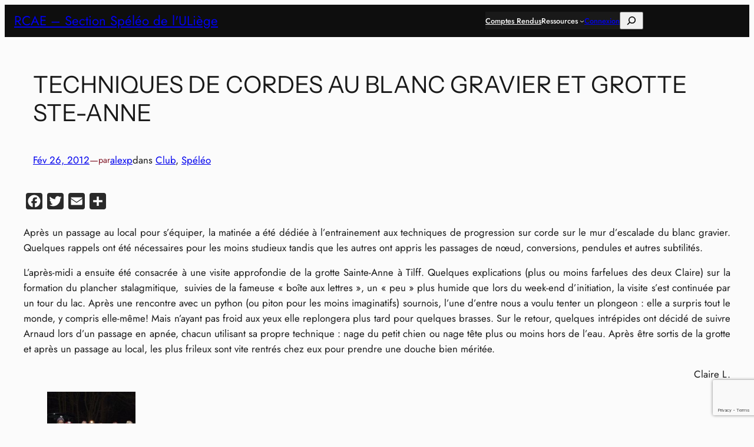

--- FILE ---
content_type: text/html; charset=utf-8
request_url: https://www.google.com/recaptcha/api2/anchor?ar=1&k=6LfUeasZAAAAAG6tfvYmEZVn99Ci7wWwbHiD2HZX&co=aHR0cHM6Ly9yY2FlLXNwZWxlby5iZTo0NDM.&hl=en&v=9TiwnJFHeuIw_s0wSd3fiKfN&size=invisible&anchor-ms=20000&execute-ms=30000&cb=jo8fewti4ybf
body_size: 48305
content:
<!DOCTYPE HTML><html dir="ltr" lang="en"><head><meta http-equiv="Content-Type" content="text/html; charset=UTF-8">
<meta http-equiv="X-UA-Compatible" content="IE=edge">
<title>reCAPTCHA</title>
<style type="text/css">
/* cyrillic-ext */
@font-face {
  font-family: 'Roboto';
  font-style: normal;
  font-weight: 400;
  font-stretch: 100%;
  src: url(//fonts.gstatic.com/s/roboto/v48/KFO7CnqEu92Fr1ME7kSn66aGLdTylUAMa3GUBHMdazTgWw.woff2) format('woff2');
  unicode-range: U+0460-052F, U+1C80-1C8A, U+20B4, U+2DE0-2DFF, U+A640-A69F, U+FE2E-FE2F;
}
/* cyrillic */
@font-face {
  font-family: 'Roboto';
  font-style: normal;
  font-weight: 400;
  font-stretch: 100%;
  src: url(//fonts.gstatic.com/s/roboto/v48/KFO7CnqEu92Fr1ME7kSn66aGLdTylUAMa3iUBHMdazTgWw.woff2) format('woff2');
  unicode-range: U+0301, U+0400-045F, U+0490-0491, U+04B0-04B1, U+2116;
}
/* greek-ext */
@font-face {
  font-family: 'Roboto';
  font-style: normal;
  font-weight: 400;
  font-stretch: 100%;
  src: url(//fonts.gstatic.com/s/roboto/v48/KFO7CnqEu92Fr1ME7kSn66aGLdTylUAMa3CUBHMdazTgWw.woff2) format('woff2');
  unicode-range: U+1F00-1FFF;
}
/* greek */
@font-face {
  font-family: 'Roboto';
  font-style: normal;
  font-weight: 400;
  font-stretch: 100%;
  src: url(//fonts.gstatic.com/s/roboto/v48/KFO7CnqEu92Fr1ME7kSn66aGLdTylUAMa3-UBHMdazTgWw.woff2) format('woff2');
  unicode-range: U+0370-0377, U+037A-037F, U+0384-038A, U+038C, U+038E-03A1, U+03A3-03FF;
}
/* math */
@font-face {
  font-family: 'Roboto';
  font-style: normal;
  font-weight: 400;
  font-stretch: 100%;
  src: url(//fonts.gstatic.com/s/roboto/v48/KFO7CnqEu92Fr1ME7kSn66aGLdTylUAMawCUBHMdazTgWw.woff2) format('woff2');
  unicode-range: U+0302-0303, U+0305, U+0307-0308, U+0310, U+0312, U+0315, U+031A, U+0326-0327, U+032C, U+032F-0330, U+0332-0333, U+0338, U+033A, U+0346, U+034D, U+0391-03A1, U+03A3-03A9, U+03B1-03C9, U+03D1, U+03D5-03D6, U+03F0-03F1, U+03F4-03F5, U+2016-2017, U+2034-2038, U+203C, U+2040, U+2043, U+2047, U+2050, U+2057, U+205F, U+2070-2071, U+2074-208E, U+2090-209C, U+20D0-20DC, U+20E1, U+20E5-20EF, U+2100-2112, U+2114-2115, U+2117-2121, U+2123-214F, U+2190, U+2192, U+2194-21AE, U+21B0-21E5, U+21F1-21F2, U+21F4-2211, U+2213-2214, U+2216-22FF, U+2308-230B, U+2310, U+2319, U+231C-2321, U+2336-237A, U+237C, U+2395, U+239B-23B7, U+23D0, U+23DC-23E1, U+2474-2475, U+25AF, U+25B3, U+25B7, U+25BD, U+25C1, U+25CA, U+25CC, U+25FB, U+266D-266F, U+27C0-27FF, U+2900-2AFF, U+2B0E-2B11, U+2B30-2B4C, U+2BFE, U+3030, U+FF5B, U+FF5D, U+1D400-1D7FF, U+1EE00-1EEFF;
}
/* symbols */
@font-face {
  font-family: 'Roboto';
  font-style: normal;
  font-weight: 400;
  font-stretch: 100%;
  src: url(//fonts.gstatic.com/s/roboto/v48/KFO7CnqEu92Fr1ME7kSn66aGLdTylUAMaxKUBHMdazTgWw.woff2) format('woff2');
  unicode-range: U+0001-000C, U+000E-001F, U+007F-009F, U+20DD-20E0, U+20E2-20E4, U+2150-218F, U+2190, U+2192, U+2194-2199, U+21AF, U+21E6-21F0, U+21F3, U+2218-2219, U+2299, U+22C4-22C6, U+2300-243F, U+2440-244A, U+2460-24FF, U+25A0-27BF, U+2800-28FF, U+2921-2922, U+2981, U+29BF, U+29EB, U+2B00-2BFF, U+4DC0-4DFF, U+FFF9-FFFB, U+10140-1018E, U+10190-1019C, U+101A0, U+101D0-101FD, U+102E0-102FB, U+10E60-10E7E, U+1D2C0-1D2D3, U+1D2E0-1D37F, U+1F000-1F0FF, U+1F100-1F1AD, U+1F1E6-1F1FF, U+1F30D-1F30F, U+1F315, U+1F31C, U+1F31E, U+1F320-1F32C, U+1F336, U+1F378, U+1F37D, U+1F382, U+1F393-1F39F, U+1F3A7-1F3A8, U+1F3AC-1F3AF, U+1F3C2, U+1F3C4-1F3C6, U+1F3CA-1F3CE, U+1F3D4-1F3E0, U+1F3ED, U+1F3F1-1F3F3, U+1F3F5-1F3F7, U+1F408, U+1F415, U+1F41F, U+1F426, U+1F43F, U+1F441-1F442, U+1F444, U+1F446-1F449, U+1F44C-1F44E, U+1F453, U+1F46A, U+1F47D, U+1F4A3, U+1F4B0, U+1F4B3, U+1F4B9, U+1F4BB, U+1F4BF, U+1F4C8-1F4CB, U+1F4D6, U+1F4DA, U+1F4DF, U+1F4E3-1F4E6, U+1F4EA-1F4ED, U+1F4F7, U+1F4F9-1F4FB, U+1F4FD-1F4FE, U+1F503, U+1F507-1F50B, U+1F50D, U+1F512-1F513, U+1F53E-1F54A, U+1F54F-1F5FA, U+1F610, U+1F650-1F67F, U+1F687, U+1F68D, U+1F691, U+1F694, U+1F698, U+1F6AD, U+1F6B2, U+1F6B9-1F6BA, U+1F6BC, U+1F6C6-1F6CF, U+1F6D3-1F6D7, U+1F6E0-1F6EA, U+1F6F0-1F6F3, U+1F6F7-1F6FC, U+1F700-1F7FF, U+1F800-1F80B, U+1F810-1F847, U+1F850-1F859, U+1F860-1F887, U+1F890-1F8AD, U+1F8B0-1F8BB, U+1F8C0-1F8C1, U+1F900-1F90B, U+1F93B, U+1F946, U+1F984, U+1F996, U+1F9E9, U+1FA00-1FA6F, U+1FA70-1FA7C, U+1FA80-1FA89, U+1FA8F-1FAC6, U+1FACE-1FADC, U+1FADF-1FAE9, U+1FAF0-1FAF8, U+1FB00-1FBFF;
}
/* vietnamese */
@font-face {
  font-family: 'Roboto';
  font-style: normal;
  font-weight: 400;
  font-stretch: 100%;
  src: url(//fonts.gstatic.com/s/roboto/v48/KFO7CnqEu92Fr1ME7kSn66aGLdTylUAMa3OUBHMdazTgWw.woff2) format('woff2');
  unicode-range: U+0102-0103, U+0110-0111, U+0128-0129, U+0168-0169, U+01A0-01A1, U+01AF-01B0, U+0300-0301, U+0303-0304, U+0308-0309, U+0323, U+0329, U+1EA0-1EF9, U+20AB;
}
/* latin-ext */
@font-face {
  font-family: 'Roboto';
  font-style: normal;
  font-weight: 400;
  font-stretch: 100%;
  src: url(//fonts.gstatic.com/s/roboto/v48/KFO7CnqEu92Fr1ME7kSn66aGLdTylUAMa3KUBHMdazTgWw.woff2) format('woff2');
  unicode-range: U+0100-02BA, U+02BD-02C5, U+02C7-02CC, U+02CE-02D7, U+02DD-02FF, U+0304, U+0308, U+0329, U+1D00-1DBF, U+1E00-1E9F, U+1EF2-1EFF, U+2020, U+20A0-20AB, U+20AD-20C0, U+2113, U+2C60-2C7F, U+A720-A7FF;
}
/* latin */
@font-face {
  font-family: 'Roboto';
  font-style: normal;
  font-weight: 400;
  font-stretch: 100%;
  src: url(//fonts.gstatic.com/s/roboto/v48/KFO7CnqEu92Fr1ME7kSn66aGLdTylUAMa3yUBHMdazQ.woff2) format('woff2');
  unicode-range: U+0000-00FF, U+0131, U+0152-0153, U+02BB-02BC, U+02C6, U+02DA, U+02DC, U+0304, U+0308, U+0329, U+2000-206F, U+20AC, U+2122, U+2191, U+2193, U+2212, U+2215, U+FEFF, U+FFFD;
}
/* cyrillic-ext */
@font-face {
  font-family: 'Roboto';
  font-style: normal;
  font-weight: 500;
  font-stretch: 100%;
  src: url(//fonts.gstatic.com/s/roboto/v48/KFO7CnqEu92Fr1ME7kSn66aGLdTylUAMa3GUBHMdazTgWw.woff2) format('woff2');
  unicode-range: U+0460-052F, U+1C80-1C8A, U+20B4, U+2DE0-2DFF, U+A640-A69F, U+FE2E-FE2F;
}
/* cyrillic */
@font-face {
  font-family: 'Roboto';
  font-style: normal;
  font-weight: 500;
  font-stretch: 100%;
  src: url(//fonts.gstatic.com/s/roboto/v48/KFO7CnqEu92Fr1ME7kSn66aGLdTylUAMa3iUBHMdazTgWw.woff2) format('woff2');
  unicode-range: U+0301, U+0400-045F, U+0490-0491, U+04B0-04B1, U+2116;
}
/* greek-ext */
@font-face {
  font-family: 'Roboto';
  font-style: normal;
  font-weight: 500;
  font-stretch: 100%;
  src: url(//fonts.gstatic.com/s/roboto/v48/KFO7CnqEu92Fr1ME7kSn66aGLdTylUAMa3CUBHMdazTgWw.woff2) format('woff2');
  unicode-range: U+1F00-1FFF;
}
/* greek */
@font-face {
  font-family: 'Roboto';
  font-style: normal;
  font-weight: 500;
  font-stretch: 100%;
  src: url(//fonts.gstatic.com/s/roboto/v48/KFO7CnqEu92Fr1ME7kSn66aGLdTylUAMa3-UBHMdazTgWw.woff2) format('woff2');
  unicode-range: U+0370-0377, U+037A-037F, U+0384-038A, U+038C, U+038E-03A1, U+03A3-03FF;
}
/* math */
@font-face {
  font-family: 'Roboto';
  font-style: normal;
  font-weight: 500;
  font-stretch: 100%;
  src: url(//fonts.gstatic.com/s/roboto/v48/KFO7CnqEu92Fr1ME7kSn66aGLdTylUAMawCUBHMdazTgWw.woff2) format('woff2');
  unicode-range: U+0302-0303, U+0305, U+0307-0308, U+0310, U+0312, U+0315, U+031A, U+0326-0327, U+032C, U+032F-0330, U+0332-0333, U+0338, U+033A, U+0346, U+034D, U+0391-03A1, U+03A3-03A9, U+03B1-03C9, U+03D1, U+03D5-03D6, U+03F0-03F1, U+03F4-03F5, U+2016-2017, U+2034-2038, U+203C, U+2040, U+2043, U+2047, U+2050, U+2057, U+205F, U+2070-2071, U+2074-208E, U+2090-209C, U+20D0-20DC, U+20E1, U+20E5-20EF, U+2100-2112, U+2114-2115, U+2117-2121, U+2123-214F, U+2190, U+2192, U+2194-21AE, U+21B0-21E5, U+21F1-21F2, U+21F4-2211, U+2213-2214, U+2216-22FF, U+2308-230B, U+2310, U+2319, U+231C-2321, U+2336-237A, U+237C, U+2395, U+239B-23B7, U+23D0, U+23DC-23E1, U+2474-2475, U+25AF, U+25B3, U+25B7, U+25BD, U+25C1, U+25CA, U+25CC, U+25FB, U+266D-266F, U+27C0-27FF, U+2900-2AFF, U+2B0E-2B11, U+2B30-2B4C, U+2BFE, U+3030, U+FF5B, U+FF5D, U+1D400-1D7FF, U+1EE00-1EEFF;
}
/* symbols */
@font-face {
  font-family: 'Roboto';
  font-style: normal;
  font-weight: 500;
  font-stretch: 100%;
  src: url(//fonts.gstatic.com/s/roboto/v48/KFO7CnqEu92Fr1ME7kSn66aGLdTylUAMaxKUBHMdazTgWw.woff2) format('woff2');
  unicode-range: U+0001-000C, U+000E-001F, U+007F-009F, U+20DD-20E0, U+20E2-20E4, U+2150-218F, U+2190, U+2192, U+2194-2199, U+21AF, U+21E6-21F0, U+21F3, U+2218-2219, U+2299, U+22C4-22C6, U+2300-243F, U+2440-244A, U+2460-24FF, U+25A0-27BF, U+2800-28FF, U+2921-2922, U+2981, U+29BF, U+29EB, U+2B00-2BFF, U+4DC0-4DFF, U+FFF9-FFFB, U+10140-1018E, U+10190-1019C, U+101A0, U+101D0-101FD, U+102E0-102FB, U+10E60-10E7E, U+1D2C0-1D2D3, U+1D2E0-1D37F, U+1F000-1F0FF, U+1F100-1F1AD, U+1F1E6-1F1FF, U+1F30D-1F30F, U+1F315, U+1F31C, U+1F31E, U+1F320-1F32C, U+1F336, U+1F378, U+1F37D, U+1F382, U+1F393-1F39F, U+1F3A7-1F3A8, U+1F3AC-1F3AF, U+1F3C2, U+1F3C4-1F3C6, U+1F3CA-1F3CE, U+1F3D4-1F3E0, U+1F3ED, U+1F3F1-1F3F3, U+1F3F5-1F3F7, U+1F408, U+1F415, U+1F41F, U+1F426, U+1F43F, U+1F441-1F442, U+1F444, U+1F446-1F449, U+1F44C-1F44E, U+1F453, U+1F46A, U+1F47D, U+1F4A3, U+1F4B0, U+1F4B3, U+1F4B9, U+1F4BB, U+1F4BF, U+1F4C8-1F4CB, U+1F4D6, U+1F4DA, U+1F4DF, U+1F4E3-1F4E6, U+1F4EA-1F4ED, U+1F4F7, U+1F4F9-1F4FB, U+1F4FD-1F4FE, U+1F503, U+1F507-1F50B, U+1F50D, U+1F512-1F513, U+1F53E-1F54A, U+1F54F-1F5FA, U+1F610, U+1F650-1F67F, U+1F687, U+1F68D, U+1F691, U+1F694, U+1F698, U+1F6AD, U+1F6B2, U+1F6B9-1F6BA, U+1F6BC, U+1F6C6-1F6CF, U+1F6D3-1F6D7, U+1F6E0-1F6EA, U+1F6F0-1F6F3, U+1F6F7-1F6FC, U+1F700-1F7FF, U+1F800-1F80B, U+1F810-1F847, U+1F850-1F859, U+1F860-1F887, U+1F890-1F8AD, U+1F8B0-1F8BB, U+1F8C0-1F8C1, U+1F900-1F90B, U+1F93B, U+1F946, U+1F984, U+1F996, U+1F9E9, U+1FA00-1FA6F, U+1FA70-1FA7C, U+1FA80-1FA89, U+1FA8F-1FAC6, U+1FACE-1FADC, U+1FADF-1FAE9, U+1FAF0-1FAF8, U+1FB00-1FBFF;
}
/* vietnamese */
@font-face {
  font-family: 'Roboto';
  font-style: normal;
  font-weight: 500;
  font-stretch: 100%;
  src: url(//fonts.gstatic.com/s/roboto/v48/KFO7CnqEu92Fr1ME7kSn66aGLdTylUAMa3OUBHMdazTgWw.woff2) format('woff2');
  unicode-range: U+0102-0103, U+0110-0111, U+0128-0129, U+0168-0169, U+01A0-01A1, U+01AF-01B0, U+0300-0301, U+0303-0304, U+0308-0309, U+0323, U+0329, U+1EA0-1EF9, U+20AB;
}
/* latin-ext */
@font-face {
  font-family: 'Roboto';
  font-style: normal;
  font-weight: 500;
  font-stretch: 100%;
  src: url(//fonts.gstatic.com/s/roboto/v48/KFO7CnqEu92Fr1ME7kSn66aGLdTylUAMa3KUBHMdazTgWw.woff2) format('woff2');
  unicode-range: U+0100-02BA, U+02BD-02C5, U+02C7-02CC, U+02CE-02D7, U+02DD-02FF, U+0304, U+0308, U+0329, U+1D00-1DBF, U+1E00-1E9F, U+1EF2-1EFF, U+2020, U+20A0-20AB, U+20AD-20C0, U+2113, U+2C60-2C7F, U+A720-A7FF;
}
/* latin */
@font-face {
  font-family: 'Roboto';
  font-style: normal;
  font-weight: 500;
  font-stretch: 100%;
  src: url(//fonts.gstatic.com/s/roboto/v48/KFO7CnqEu92Fr1ME7kSn66aGLdTylUAMa3yUBHMdazQ.woff2) format('woff2');
  unicode-range: U+0000-00FF, U+0131, U+0152-0153, U+02BB-02BC, U+02C6, U+02DA, U+02DC, U+0304, U+0308, U+0329, U+2000-206F, U+20AC, U+2122, U+2191, U+2193, U+2212, U+2215, U+FEFF, U+FFFD;
}
/* cyrillic-ext */
@font-face {
  font-family: 'Roboto';
  font-style: normal;
  font-weight: 900;
  font-stretch: 100%;
  src: url(//fonts.gstatic.com/s/roboto/v48/KFO7CnqEu92Fr1ME7kSn66aGLdTylUAMa3GUBHMdazTgWw.woff2) format('woff2');
  unicode-range: U+0460-052F, U+1C80-1C8A, U+20B4, U+2DE0-2DFF, U+A640-A69F, U+FE2E-FE2F;
}
/* cyrillic */
@font-face {
  font-family: 'Roboto';
  font-style: normal;
  font-weight: 900;
  font-stretch: 100%;
  src: url(//fonts.gstatic.com/s/roboto/v48/KFO7CnqEu92Fr1ME7kSn66aGLdTylUAMa3iUBHMdazTgWw.woff2) format('woff2');
  unicode-range: U+0301, U+0400-045F, U+0490-0491, U+04B0-04B1, U+2116;
}
/* greek-ext */
@font-face {
  font-family: 'Roboto';
  font-style: normal;
  font-weight: 900;
  font-stretch: 100%;
  src: url(//fonts.gstatic.com/s/roboto/v48/KFO7CnqEu92Fr1ME7kSn66aGLdTylUAMa3CUBHMdazTgWw.woff2) format('woff2');
  unicode-range: U+1F00-1FFF;
}
/* greek */
@font-face {
  font-family: 'Roboto';
  font-style: normal;
  font-weight: 900;
  font-stretch: 100%;
  src: url(//fonts.gstatic.com/s/roboto/v48/KFO7CnqEu92Fr1ME7kSn66aGLdTylUAMa3-UBHMdazTgWw.woff2) format('woff2');
  unicode-range: U+0370-0377, U+037A-037F, U+0384-038A, U+038C, U+038E-03A1, U+03A3-03FF;
}
/* math */
@font-face {
  font-family: 'Roboto';
  font-style: normal;
  font-weight: 900;
  font-stretch: 100%;
  src: url(//fonts.gstatic.com/s/roboto/v48/KFO7CnqEu92Fr1ME7kSn66aGLdTylUAMawCUBHMdazTgWw.woff2) format('woff2');
  unicode-range: U+0302-0303, U+0305, U+0307-0308, U+0310, U+0312, U+0315, U+031A, U+0326-0327, U+032C, U+032F-0330, U+0332-0333, U+0338, U+033A, U+0346, U+034D, U+0391-03A1, U+03A3-03A9, U+03B1-03C9, U+03D1, U+03D5-03D6, U+03F0-03F1, U+03F4-03F5, U+2016-2017, U+2034-2038, U+203C, U+2040, U+2043, U+2047, U+2050, U+2057, U+205F, U+2070-2071, U+2074-208E, U+2090-209C, U+20D0-20DC, U+20E1, U+20E5-20EF, U+2100-2112, U+2114-2115, U+2117-2121, U+2123-214F, U+2190, U+2192, U+2194-21AE, U+21B0-21E5, U+21F1-21F2, U+21F4-2211, U+2213-2214, U+2216-22FF, U+2308-230B, U+2310, U+2319, U+231C-2321, U+2336-237A, U+237C, U+2395, U+239B-23B7, U+23D0, U+23DC-23E1, U+2474-2475, U+25AF, U+25B3, U+25B7, U+25BD, U+25C1, U+25CA, U+25CC, U+25FB, U+266D-266F, U+27C0-27FF, U+2900-2AFF, U+2B0E-2B11, U+2B30-2B4C, U+2BFE, U+3030, U+FF5B, U+FF5D, U+1D400-1D7FF, U+1EE00-1EEFF;
}
/* symbols */
@font-face {
  font-family: 'Roboto';
  font-style: normal;
  font-weight: 900;
  font-stretch: 100%;
  src: url(//fonts.gstatic.com/s/roboto/v48/KFO7CnqEu92Fr1ME7kSn66aGLdTylUAMaxKUBHMdazTgWw.woff2) format('woff2');
  unicode-range: U+0001-000C, U+000E-001F, U+007F-009F, U+20DD-20E0, U+20E2-20E4, U+2150-218F, U+2190, U+2192, U+2194-2199, U+21AF, U+21E6-21F0, U+21F3, U+2218-2219, U+2299, U+22C4-22C6, U+2300-243F, U+2440-244A, U+2460-24FF, U+25A0-27BF, U+2800-28FF, U+2921-2922, U+2981, U+29BF, U+29EB, U+2B00-2BFF, U+4DC0-4DFF, U+FFF9-FFFB, U+10140-1018E, U+10190-1019C, U+101A0, U+101D0-101FD, U+102E0-102FB, U+10E60-10E7E, U+1D2C0-1D2D3, U+1D2E0-1D37F, U+1F000-1F0FF, U+1F100-1F1AD, U+1F1E6-1F1FF, U+1F30D-1F30F, U+1F315, U+1F31C, U+1F31E, U+1F320-1F32C, U+1F336, U+1F378, U+1F37D, U+1F382, U+1F393-1F39F, U+1F3A7-1F3A8, U+1F3AC-1F3AF, U+1F3C2, U+1F3C4-1F3C6, U+1F3CA-1F3CE, U+1F3D4-1F3E0, U+1F3ED, U+1F3F1-1F3F3, U+1F3F5-1F3F7, U+1F408, U+1F415, U+1F41F, U+1F426, U+1F43F, U+1F441-1F442, U+1F444, U+1F446-1F449, U+1F44C-1F44E, U+1F453, U+1F46A, U+1F47D, U+1F4A3, U+1F4B0, U+1F4B3, U+1F4B9, U+1F4BB, U+1F4BF, U+1F4C8-1F4CB, U+1F4D6, U+1F4DA, U+1F4DF, U+1F4E3-1F4E6, U+1F4EA-1F4ED, U+1F4F7, U+1F4F9-1F4FB, U+1F4FD-1F4FE, U+1F503, U+1F507-1F50B, U+1F50D, U+1F512-1F513, U+1F53E-1F54A, U+1F54F-1F5FA, U+1F610, U+1F650-1F67F, U+1F687, U+1F68D, U+1F691, U+1F694, U+1F698, U+1F6AD, U+1F6B2, U+1F6B9-1F6BA, U+1F6BC, U+1F6C6-1F6CF, U+1F6D3-1F6D7, U+1F6E0-1F6EA, U+1F6F0-1F6F3, U+1F6F7-1F6FC, U+1F700-1F7FF, U+1F800-1F80B, U+1F810-1F847, U+1F850-1F859, U+1F860-1F887, U+1F890-1F8AD, U+1F8B0-1F8BB, U+1F8C0-1F8C1, U+1F900-1F90B, U+1F93B, U+1F946, U+1F984, U+1F996, U+1F9E9, U+1FA00-1FA6F, U+1FA70-1FA7C, U+1FA80-1FA89, U+1FA8F-1FAC6, U+1FACE-1FADC, U+1FADF-1FAE9, U+1FAF0-1FAF8, U+1FB00-1FBFF;
}
/* vietnamese */
@font-face {
  font-family: 'Roboto';
  font-style: normal;
  font-weight: 900;
  font-stretch: 100%;
  src: url(//fonts.gstatic.com/s/roboto/v48/KFO7CnqEu92Fr1ME7kSn66aGLdTylUAMa3OUBHMdazTgWw.woff2) format('woff2');
  unicode-range: U+0102-0103, U+0110-0111, U+0128-0129, U+0168-0169, U+01A0-01A1, U+01AF-01B0, U+0300-0301, U+0303-0304, U+0308-0309, U+0323, U+0329, U+1EA0-1EF9, U+20AB;
}
/* latin-ext */
@font-face {
  font-family: 'Roboto';
  font-style: normal;
  font-weight: 900;
  font-stretch: 100%;
  src: url(//fonts.gstatic.com/s/roboto/v48/KFO7CnqEu92Fr1ME7kSn66aGLdTylUAMa3KUBHMdazTgWw.woff2) format('woff2');
  unicode-range: U+0100-02BA, U+02BD-02C5, U+02C7-02CC, U+02CE-02D7, U+02DD-02FF, U+0304, U+0308, U+0329, U+1D00-1DBF, U+1E00-1E9F, U+1EF2-1EFF, U+2020, U+20A0-20AB, U+20AD-20C0, U+2113, U+2C60-2C7F, U+A720-A7FF;
}
/* latin */
@font-face {
  font-family: 'Roboto';
  font-style: normal;
  font-weight: 900;
  font-stretch: 100%;
  src: url(//fonts.gstatic.com/s/roboto/v48/KFO7CnqEu92Fr1ME7kSn66aGLdTylUAMa3yUBHMdazQ.woff2) format('woff2');
  unicode-range: U+0000-00FF, U+0131, U+0152-0153, U+02BB-02BC, U+02C6, U+02DA, U+02DC, U+0304, U+0308, U+0329, U+2000-206F, U+20AC, U+2122, U+2191, U+2193, U+2212, U+2215, U+FEFF, U+FFFD;
}

</style>
<link rel="stylesheet" type="text/css" href="https://www.gstatic.com/recaptcha/releases/9TiwnJFHeuIw_s0wSd3fiKfN/styles__ltr.css">
<script nonce="KJX2Qkg_VVLil4x909-y_g" type="text/javascript">window['__recaptcha_api'] = 'https://www.google.com/recaptcha/api2/';</script>
<script type="text/javascript" src="https://www.gstatic.com/recaptcha/releases/9TiwnJFHeuIw_s0wSd3fiKfN/recaptcha__en.js" nonce="KJX2Qkg_VVLil4x909-y_g">
      
    </script></head>
<body><div id="rc-anchor-alert" class="rc-anchor-alert"></div>
<input type="hidden" id="recaptcha-token" value="[base64]">
<script type="text/javascript" nonce="KJX2Qkg_VVLil4x909-y_g">
      recaptcha.anchor.Main.init("[\x22ainput\x22,[\x22bgdata\x22,\x22\x22,\[base64]/[base64]/[base64]/[base64]/cjw8ejpyPj4+eil9Y2F0Y2gobCl7dGhyb3cgbDt9fSxIPWZ1bmN0aW9uKHcsdCx6KXtpZih3PT0xOTR8fHc9PTIwOCl0LnZbd10/dC52W3ddLmNvbmNhdCh6KTp0LnZbd109b2Yoeix0KTtlbHNle2lmKHQuYkImJnchPTMxNylyZXR1cm47dz09NjZ8fHc9PTEyMnx8dz09NDcwfHx3PT00NHx8dz09NDE2fHx3PT0zOTd8fHc9PTQyMXx8dz09Njh8fHc9PTcwfHx3PT0xODQ/[base64]/[base64]/[base64]/bmV3IGRbVl0oSlswXSk6cD09Mj9uZXcgZFtWXShKWzBdLEpbMV0pOnA9PTM/bmV3IGRbVl0oSlswXSxKWzFdLEpbMl0pOnA9PTQ/[base64]/[base64]/[base64]/[base64]\x22,\[base64]\\u003d\\u003d\x22,\x22wpBNCT4eBMOWwoBgPxXCjxbDk1EZw6hQQzzCqsOtPEDDqcKrYlTCicK6wpNkKWZPZywfHRXCocOQw77CtmLCssOJRsO/wqIkwpciacOPwo5JwrrChsKIPcK/w4pDwr5cf8KpBcOAw6wkHsKgO8OzwqZFwq0nby9+VnEMacKAwrHDhTDCpXAUEWvDgMKRworDhsOhwrDDg8KCJBk5w4EOPcOABkzDkcKBw49xw6nCp8OpNcOfwpHCpEIlwqXCp8OMw515KChrwpTDr8KxaRhtTUDDjMOCwrDDnQhxC8Kbwq/DqcOEwqbCtcKKPjzDq2jDgcO3DMO8w6tYb0UVbwXDq39Fwq/Dm0pEbMOjwprCh8OOXi8lwrIowo3DgTrDqGIXwo8Zf8O8MB9dw6TDilDCnjdcc2vCtwxhYsK8LMOXwqLDm1McwoVOWcOrw4zDt8KjC8KQw5rDhsKpw7tvw6EtcsKAwr/DtsKIIxlpXMOVcMOIMcOtwqZ4Y3dBwpkfw5cofi0oLyTDvH95AcKPem8JRmk/[base64]/DiMOkFcOuPcOywrhqX39NRsKGw5zChcKeUMOzIlJkJsOgw59Zw7zDjEhewo7Dk8OEwqQgwopUw4fCvgrDklzDt3rCl8KhRcKxVApAwoTDt2bDvCkASkvCiTLCtcOswqrDvcODT1tywpzDicKIRVPCmsOfw41Lw59oa8K5IcOjJcK2woVqa8Okw7xFw4/DnEt3JixkMMOLw5tKFsOuWzYoJUArbsK/ccOzwowMw6MowqtFZ8OyDsKeJ8OicmvCuCN7w4hYw5vCvsKQVxpzXMK/[base64]/[base64]/[base64]/[base64]/[base64]/GcOQw7XCtUvDsVLCpsKVIUUwZwjDoG1QbsKmJB5VN8KFPMKEUWEoNSACVMKbw7gfw4B1w63DiMKzOsKYwrQdw4bCv1B7w71GSsK9wqBlfmE1wpktSMO7w50DPcKSw6bDqsOKw6cxwqYYwotcfT4COsOxwpU+A8KswrTDjcKkwq9zDsKvPxUjwpAleMKRw4/DgBYswp/DsGotwrs4wr3Cq8Oiwr7CrMO1wqHDu1dswqPClzwvMn7CmcKrwoUIEUJEPGXCkyfCmG9mwoRQwrrDl2EJwprCsHfDmnPCk8KyTi3Dl0XDuzURdTnCrMKDDmYSw6TCuHbDpw/DnX1Nw4TCksO4wqfDg3ZTw6w0ZcOkAsOBw7zCvsOMf8KlS8OJwqrCrsKdccOjPcOoJsOow4HCqMK9w4Qqwq/CqTwhw4ZZwqY8w4IDworCkSzDq0LDl8Oawr/Dg0M3wqvCu8OlGTM8w5bCokTDkS/DnmvDqE54wo0Nw60iw7IhGRVpHCJ/IMOvJ8O4woYRw6bCslx0dxsKw7HCj8OWCsO3WRIEwofDlcK7w6HDncOVwqcRw6XDtcOPP8K+w4DCgsOgcQMOw57Ci2DCsj3CvmnCnT/CrHnCpUwYeEEswp5BwpLDhGRfwo/[base64]/Cn3PDtT/[base64]/[base64]/XMKzNx/CvcOlwoDCnUs7wqzDpMOxDMOdAMKsWkE4woXDvcKQGcKKw48Hw7k4wqPDnx7CpmkBTV92fcO3w7lWF8Olw6jDjsKqwq07VwtBwr/DtSfChMKlTH1DB2vCnArDkVAdJQ9tw63DgzZuUMK9HcK3HTzCl8OOw5rDigrDjcOpDUrDgsO4wqBlw5IXYjhaew3DtMOpO8KBa3txP8Olw6lnw43DoyDDo3E5w5TCnsOqBcKNMyjDkzNUw7JHwr7DpMKpSWLCiVd/AMKAw7bCqcOrGMKswrTCrUvCsk8Nc8KhMCd3AcKAeMOrwrstw6oHwoDCt8KMw7rCvVY8w53Ckkg8QcOowrszAsKZIFwLb8OJw6bDpcOBw7/CnFDCusKewonCpF7DiHXDgBnDisOwCFDDpXbCvxzDvgFPwqxxwoFEwpXDuhA9wq7CnEFxw7bCpjHCq3bDhzjDgMKqwp8uw67DtsOUDTDCjynDlwlIUSXDrsOYw6vCpcOAQ8Oew5UHwrTCnA0fw5/Cp1lrYsKRw4/CmcKlH8Kpw40bwqrDq8OJHMK1wrLDuzHCt8KVGV1DFyVdw47CtznCl8Kzw7pUw6zCl8KHwpvCncK1w60FOS4iwrANwrJ/ICIEZ8KOJUvCgzt8eMO4wqw7w4RUwo/CuSnCvMKWCEPDg8Knw6B6w6kEXMOrwoHClSVxF8KwwrdGKFfCrxV6w6/DvjrDpsKpLMKlJ8KGEcOvw6gcwr/DpsO1NsObw5LCgsKSR2UvwoMnwrzDpMO+S8Oqw7tRwprDgcKrwrQjX3/CiMKhUcOJPMOGRGNlw7tVaVE1wqjDvcKDwqE6dcO5CMOFIcKGwr3DtyjDiT19w77Du8Oyw4zDlBPCgXQbw7IpQjvClC1zXcOyw5hOw4bDpMKReVQCLcOiMMOBwr7DtcKVw4/[base64]/Du8Opw4V+w7TCpMK7wo3Dkw/CuhLCk0XDkMKPw7DDsTzCk8OQwonDocK8HGggw5d5w7h6T8OQXwzDl8K4dSXDscK2FG/[base64]/w55ZNlNiOsO/P3QXHGbCgcOpL8KOwpbCjMOdw5LDtScJHcKzwrHDoTlvO8O3w71SGFPCjQxcXRgWw5XCj8OdwrHDs3bCrzNNKsK3TnIlw5/[base64]/Dr8KAw5h4w5XDisKuw6LDoHbCosOuwrNnD8K8RALCjsOGw57DkTpZGMKNw7xHwp/[base64]/DpwXClCt5E8K/bsK9fyPCp2DDvcOiw6DCisOMw4smGH3ClTR7wpk6dzUIQ8KmV0Q+CHHDjzhBZxJeUi5LYGQ8ACzDsy0rWsKcw6FLw7PCgMOxFMO3w7Eew6QicnnCkcOXwppCA1DDpDBnwrjCtcKPFsO2woheIsKywrzDvsOCw77DlT7CvcKKw6R/bVXDrMKVcMK8K8K9eAdnYBNqIQLCpsKDw4XCmRXDtsKDwpx0f8ONwrdEM8KbcsOcdMOXO0jDvxrDqsKzGE/[base64]/CvHrDpGHDvsOwAzLDvAoZw7DDrj/CssOXGHZAw5fCuMK6w5Mpw7UpL3RqeSlaBsKqw4pHw5kYw4jDvQcuw4xfw69pwqo4wqHCrMK1KcOvGlpGK8K0w4NhbcOcw7fDm8OfwodyGsKdw65+CwEFXcOvQn/[base64]/axNzwqp2Xl7CrMK9FCwCO3Q6w5fCnRdofcKnw6UXwofCpcOzEANQw4/DljJew7s8A1vCm05cL8OBw4xyw6vCs8OJTMOrNzjDqlluwp/[base64]/[base64]/G3/CqQ7CoMKzFB5/RMKVLhXCmHDCvGd4STA3w7LCocKewpfCn03Dh8OlwpUKBsKfw6fDkGjCtMKSY8Klw58dPMK/[base64]/EcK9w694YWw9w4Bzw7bDoWlaQ8OSwrR5w4ZzMsOXUMKJwpXDmsKbZn/DpTnCn17ChcK8LMK1wocgECLDsDvCqsOVwpTCisKPw6bCrXTClcKRwojDlcOSwoDCjcOKJ8KMVnItGRfCi8OnwpjDqAxtBxpmAcKfOwoxw6zDuzzCgMKBwrbCssOKwqHDpiPDrik2w5fCtx3DsWkrw6bCgsKnJcOKwoDDvcO4w5AIwrZ8w47CjVwgw4lvw5ZRZMKswr/DqsOhFsKvwp7CkUnCuMKgwpTCtcKydHDDssO1w4QZw5Brw7IlwoUSw4/Ds1vCu8OZw5jDncKNw6fDkcKHw4l6wqnDrA3CinA+wrXDiDbDhsOmOxpdejjDp3vChn4IIVkHw4DDnMKnwr/[base64]/CsMO4w5QjXcKrIsONGsKmwo/DmSBZQBFcw6HDpihzwoTCjMOzwptSdsO+wohYw7XCqcOrwpATw7xqPRpCdcKBw6Ubw7w6e1fDkcK0OTIWw448A2DCrsOBw7RrccKSwrPDjUsUwpJvwrbCj0zDsmp4w4LDhS0oK25UKXlGZMKLwp4swoM6U8Oywrd2wo9dTBDCncKgw7l+w594PsO6w6TDnTYPwp/CpV/DhA4MZ1Nxw4g2asKbBcKAw7cLw5sCCcKRwq/[base64]/DgsKkw68jREBbwrXDqTHCvllMRSEBf8OfwrBKKzNOHcKEw4fDr8OaEcKEw4Z6EmcdEsOUw5EHRcKPw4jDiMKPWsOJJnN1wobDtCjDkMOlADfCtMO6V3MKw7/[base64]/w7TDlcO7w6l3wpvCmlxIwoBvC8OJwpnCkMKdfQ/CpsO2wp0/[base64]/DrxfDhVg5woPCtX3DgEfCrm8/w6EFDkxYwq/DpDTClcOew53CngTDlsOVSsOOEMKnw4cCWTwHw4lBw6k0DxXCp2zCp0/CjWzCjh7DvcKuOsO2woh1wpTCgR3DrsKawp1bwrfDjMOqFHJ0BsOrG8Kgwr9bwqUww5knL3bDjR3DkMO9XhnCgsO1YlZrw7FGQMKMw4Rxw7hefGw2w4jDih7DpR3DpsOaG8O9GGfDhhQ8VMKcw4HDmMOGwoTCvR8yCTvDoV/CssOnw6DDjj7DszLCjsKfGA7DoHDDiEHDmSXDl3bDrMKfwrsXaMKnIkXCsW58KhbCrcK5w6VZwp0WZcOywq94wqHCvcOZw4oKwrfDjsKhw4/CtnzCgDgtwrnCliLCsxs5clttL28FwpR5csO6wqVXwrxpwpzDnBrDqG5TXCl4w7HCrcObPh0gwq/Dk8KWw6jDucOvGjTCiMK9SWzCoSjDvgLDtcOmw77CjSx1wrZnUxFNPMK5Ok3Do2A+Z0bDqcK+wqjCicKbUznCg8OZw6snBcKAw6HDncOOw7TCrMK7WsOnwpNyw48/wqLCssKKwqfDpcKbwofDjMKUwojCuUs9PBzCscKLQMKPARRxwq5XwpfCosK7w77DlizCsMKVwq7DmSVodkVQKQ/CnW/[base64]/CqgHCuAxUw70bDsKvwr/[base64]/[base64]/DtCzCgsOrVk9TwopKwod1WcKNcCzCqsKIw7bCuQXChkFnw7fDgRrDjQbCukZ/wp/CqcK7w7oew7hWV8OTMjnCrcK+BcKywpXDkxUAwprCvsKeCgQsccOHAUsMZsO4Y1LDucKdwoHDs2tGAxQfw6TCscO/w5BzwrvDoAnCnyhXw5rCmCV2w6cgYDMFbmXCvcOsw4rDtMKSwqEpOnbDtABMw4syLMKHQ8OmwrDDjxZWajLDjz3DvE0ywrpuwrjDiA1AXl0PO8Kmw5xhw45Ywq5Lw4rDoQbDvi7ClsKrwrDDrjcBc8K1wrfDrBM/[base64]/CjGcwwpfCpMKZM8OkJsKFw5JrB8Kbwrg/woTDvcKDQho1e8OVasKSw5LDj2ASw6M2wrjCl1LDhBVJb8Kuw5gdwrosUFzDjMK9SVzDtSJxPMKCElzDq3/Ct1vDhgVKPMKMA8KDw47DlcKMw6jDm8K3bcKlw6zCpEPDl2/[base64]/Dn8OdMnBdURTDpX3Cs0Bqw5UJWcKsVMKFw5/CsMKpHWXCocObw4nDqMK5w598w5FldcKJwrbCt8Kfw5rDsg7CocKNCSlZb0PDvsONwr1/BxsywoHCoRhuS8Kew74bZcKkW2vCmjHCkETDvUEKDzPDocOxwrhPPcO+NyPCoMKkC0pQwovDiMObwoTDqlrDr1R6w4AufsKdO8OLTSIIw5vCowXDn8OtDn/DpTYRw7bDpMO/[base64]/DscKzwpfCiCvCo8KjVMK7E3d7Rl1wRMOXY8OIw7xiw6TDmMKgwr/CvcK7w7bCmkRWXh4vGzYbQAJ7w5zCgMKJFcKcVj/[base64]/[base64]/w57DksKVHMO5RGI6PS7DosKWQifCug9Qwo3CiCsRw54VBwd+QikPwo3CpMKWfC4Yw4/DkXVAw4FcwpXCjsKNJnHDu8Ktw4DChSrDsUZQw6fCrsK/[base64]/Ds3llwo/[base64]/Ct2Enw4Mawr4dBMKIwo5NwrzDnXTDgMOxP1PCsxsKWMOTD1zCmyIGNHtBfcOuwrnCisOnw71eP2nDhsKoSSZrw7IDGFzDqljCsMK7Q8KQQ8OpZ8Kcw7nCkgTDq0rCoMKAw7pkw6d6OsOhwqDCgynDuWLDu3/DpEnDiwrCn3LDmiRzAlHDoSonYA1APcKVOSzCgMO2w6TCv8OHwqUXw6ppw6rCsETCmlAoc8K3AkgXWhjDlcO7JQzDisOvwp/DmilhAVPCtcKdwp1ULMKOwpZawqkkO8OMbxoHCsOHwrFJcGduwplqaMK9wrsRw5BiL8OdNQ/DrcOxwrgEw4nCs8KXO8K2w7IVUcKoEATDoGbClRvCg1RAwpEcQE14ADPDoBoAFMO9wr9Bw7rCscKBw6nCvwtGCMOFecK8QEJ/GsO1w6U3wqvCsCF/wrIvwq9OwofCgTt3I1FYPMKJw5vDkwjCo8KRwrzCqQPCiXvDrmsdwonDjRJHwp/[base64]/[base64]/CpsKvA8OncMOnwpxEOMOuwoQ8w5nCusOmwqZJw405w7XCnh84GibDjcKNJMKvwr/Dh8OMK8KkSMOjF2rDl8Kow6vCiB9Xwo7DicKXaMOmwowhW8Osw6/DpX9CeQZOwp15EUjDo3law6DCpsKkwpYNwr/[base64]/Cm8OMwo8UFhokw4gIay7CkTDDjmkcwpbDvcKaEnbCgCwCAMOnLcKAwoDDsTUyw5IVw67CjBhGM8OwwpLCmcKPwpDDvcOmwoh/[base64]/CjcOJwoXDmTLCm2d4w4PDlmkKw5B0w6zCvMOKFQfDg8O1wphaw4TCjUkZAEjCsn3CqsKmw7nCiMOjNMKCw7t2EcOjw63ClsKsSxXDknPDrWxRw4rCgCfCksKaKRhsJkfCtMO8SMKKfRrChBjCqMO1w4E6wpvCthfDsEwqw4/[base64]/DlkhkHkQ0a8OgTMKCwpbDhcO1wqoNw5DDggvDoMKwwrs6w7Vaw6weZUDDrE02w73CvzTDg8KxVMKmwoMFwr7CjcKmS8OaSsKhwodFWkXCozNxOMKSacOYAsKFwrIJDE/DjMOmU8Kfw7LDlcO/wpEDCwosw4fCqsOFDMKwwpYjSV3Dpx7CocO2RMOsKFAVwrbDu8KYwrwlZ8KCw4FEaMOBwpAQJsKawppiV8KlOBEIwrkZwpjCocOUw5/Dh8OwCMKEwo/CuUgGw73ChUvDpMOJf8KJcsOLwpEqFsKmH8KKw682FsOuw7nDscKVRUJ+w4t+D8ODwqFGw5MkwpPDkQfCmU3Cp8KRwrTCg8KIwpTCtCHClcKNwqjCnMOocsKlWmgGBl9pK0DDu1s6w5XCgH/Co8OBcCQlTcKgdSLDuh/[base64]/CmR7DsBDDpsKCw4fCmGF8O8KJHWZBP0bCp8OXwqMUw7XChcKwPHXDuggRH8O2w7lSw4o/wqogwqPDlMKdK3fDm8K+wqjCnnPCkMKracOKwrcqw5LDkGzDpsKREcOGQlEbTcK5wpXChBNVa8KgOMOAwokiGsOECh1iKMOwMcKGwpLDon0fb2MGwqrDgcKXRwHCnMKKw7vCqUfCh2PCkgHDrQBpwo/CrcKXw7vCvCEiV0hRwrorfsKvw6lXwoPDhDHDlFPDrFBEXxLCtsKpw7rDrMOuVQzDu0/[base64]/[base64]/YAfCh8OZwp3DojnCsMOiTT8hwqgpeSPDhnIfwqVvFcKZwol/D8OeUyXCnGtHwqc8w4vDhWBtwrFRJMKZeVfCuRHCuHBXLUdxwrtHwrLCvGNdw5Vlw4toBivCh8O0MsKdwonCjGwGZUVOFBrDhsOyw53DksKiw4Z/TsOZV0VdwpXDhg9Rw4vDgcK/EDLDmMOwwo1aAmPCrQR7w5csw5/CvnYyQMOVMER3w5ZZEMKtwoMtwq9mUcOwX8O3w555Ii/DikLCt8KXA8KeFcOdHMKhwojCiMKWwrljw63Ct1lUw7vDrgvDqkpvw485F8K5OH7CqMOQwpbDgsObRcK5D8KbEEs2w6I5wqBUL8KLw4jCkknDnH8EAMKqIcOgwqDCvsKXwqzCnsOOwqXDr8K5RMOCMAAIdMOjH1PDv8KVw6xVZ20KIlrCmcKww4fDuG5bwrJfwrU/SjfDksOPw7DDlsOMwqp7csObwq7DpHjCocK1NDANwpHDoWwHEsOew6YPwqE7V8KDOzpEWRVkw5hhwqbCkwUKw5vDicKeFETDmcKgw4LDjsO9woPCvMKuwrJswplGw77Dp2kAwqTDhVQtw43DmcK/wolSw4fCiz0swrTCkD/ChcKKwpFXw60GXMOQWS1nwr7DijXCoH/DuV3ConXCg8Oac0BAw7NZw6HCnyLDicOtw5UQw49JZMOlw47DlMKUwrjCsB85wo/[base64]/fMO9wpvDgMKsw6LDv8KDw5/[base64]/DsEfDoMKkw6LDlyLCuy14Xh3ClHYNw51cwrUyw5zCsF/DswvDusOKIsOywogTw7zDksKfwoDDkT9AM8KoAcKOwq3DpcKgF0JgY0bDkmsew4vCpzp0wq/DulHCmH8Mw4QTJm7Cs8Oewokow6HDjGl6NMKpK8KlJ8KAWy1cPcKre8KAw6hlWRrDrW3CkcKjZ35BaREWw50EP8KlwqVQw4DCtDRfw47Dp3DDu8OCw6XCvCHDgk/CkBJ3wpXCsBdzW8OFEHnChiTDkcKHw5k+DS5Tw5JNNsOBasKLCGULFxrCnmDCj8KyB8O7DsOyVGrCqsKxYsOAZEPCugnCgcK2K8OIw77DjBIQRDU1wpnDncKGw6DDtcOEw7rCssKlbQ8kw7nCoFDClsOow6U3a2zCq8OKTj9VwrHDvMKjw50nw7/Ctyo4w5IWwoxlZ0HCllwDw6vDgsOUA8Kmw4JgYA5wEDDDncKkKHnCgsOwFFZywrfCsVAVw67DgMOmCsOMw73CmsOlDlEoL8K1w6I0RcKUNnkjfcOgw7nClcOPw4fChsKKCsKswrgGH8KYwpHCtBnDr8KoPUvCmipCwrxuwr/DqMK/wpt3RUPDl8OBFB5eF2Anwr7DuEhxw7nCrsKacsOvPnxRw6QAG8KZw5XCvMOswq/Ci8OMaWN1JAJDK3k7wqTDlFZFYsO4w4cZwptPPsKNDMKZHMKTwrrDlsKcM8OpwrvCrsKgw4Y+w447w4wcE8KrRhdtwr/CisOqwp3Cg8KCwqPDknTCv1PDlcOUwqVKwpvCucKlYsKcw4JBY8OVw5TCrD0LWcO+wq8Pw7ANwrfDhcK7w6VCDsK4dsKaw5rDjAPCvjDDj2ZQXzoENzbChsKOMMKqBWpiH2LDszdRICI/w6MVW33DrSpBIBzDtTd9wr8twp1UasObRMOPwoPDpcO/ScKUw4UGPgA2dsKXwoLDkMOiwpBNw486w7fDoMKvQ8OZwpQfFcK5wqIZwqzDvsOfw50cHMKxA8OGU8ONw7ZOw7JUw7Faw4/CiiUewrPCosKNw6gBKcKNNwDCqcKNcj7CjV7CjMOOwp/[base64]/R8OxwoJkOMKLf8Krwpgpw4/DjcKNeUnCicKewqzCicOcwrjCucKbYTs9w5gZUlPDnsKQwrjCusOPw7vCgsOqwqPCgCrClB1Rw6/DvMKyHFZTXBrCkjZbwpjDg8KXwpXDhCzCpsOuw45Hw7bCpMKVw5xhXMOMwqbCpRzDnmvDqh4+LTTCqTNgeQY6wqxOaMOtWhJZfg/Dj8Ogw49rw6Nsw5bDoR3ClmjDqsKaw6DCs8Kxw5IIDsOxZMKiAGRCOMKEw4rCpD8TE1fDrsKHXHzClMKDwrdyw67CqBDCqCzCvVDCnXrCmsObFcKjUsOMGcOrBMK3NXQ/[base64]/DsMKtwoQxw6JpwobCssK0wrvCncOFNsKTw4nCj8OpwrAeWDHCkMKqw4DCssOwLSLDlcO9wpvCmsKsHRfCpzIFwqcVGsKcwr/CmwBlw7gLdMOJXVgAY1lowrbDmmppL8OjbcKTCkUScVhqGsOGw47CgsKfV8KqCy8vI0bCpwQ4ejLCscK7wqnCvGDDmGHDqcKQwpjCjCXClBDDucKQJsK4GsOdwrXCqcOfYsKYYMKBwobChCHDn2/[base64]/wr9Gw6RdGMOiw5DCp8K+DMOyFMK1wqjCksK7w7Z8w6PCk8KYw4lfe8K3OcO0DsOCwqXCux3DgsOaLn/[base64]/CkMOnGA9XwqDCjk3CozzDhEzCvycyU8O5JsOSwqkKw7bDhwxUw7DCrMKow7LCozPDsRRAYyTCusO/wqU1YlMTC8K5w4fCuTPCjjQGcw/[base64]/[base64]/CtnfDikECw7VRE2LCnMOGw4hiRsOPNMKfJnNLw4HDtmMOw4UaXGbDtsOnAWlRw69Xw4bCv8OSw4sTw67CgcOJTsKuw6gKb1ZcFipnS8OcOsOywqEfwpFZwq1PYsKtQyh2VjQYw4HDhw/[base64]/DvsO6YjYfw6tBQ8OAw73DmsKRDcKQS8K9w53DvcK8ZAFKwqo6Q8KPTMOwwpTDiXrCkcODw4fCqic+aMOeBEvCoQw6w6dpJnFJw6jCrQ9fw5nCh8OQw7YsdsKYwqnCkMKmNMOLw4vDv8O4wrbCgBHCmXJQGW/DrcK7OB9xwrzCv8KhwrFbwrrDn8ONwq/CuX5OXEZKwqQ5woDDmRM/w6tgw4gJw7DDjMO6QMKmdcOpwonCv8KLwoPCoiM8w7bCl8OgXgIGacObGCbDnRnCkTnCoMKiV8Kswp3DqcOvUk/ChsKPwqp/G8KPwpDDogHDrsO3LXLDrjTCsC/DjDLDmcOIw5INw67CriXDgAYiwrodwoZ7KMKJY8OHw7Bvwr5RwrHCkkvCrWUNw6nDmzTCmnTDvA8dwpLDn8Kjw6NFewXDulTCjMONw4Uxw7/DvcKUwpLCv3rCusOswpLDv8Opw640CB/Cp1/DvxsKOhzDpE4Gw6g8wo/CpkHCmUjCkcKVworCvQwHwpTDu8KSwr09YsORwrlMF2DDnVhkZ8K7w7YXw5HCq8O8woLDhsO2PzTDo8KfwqLDrDvCuMKlNMKnw63Cj8KMwrvCgws9FcOjbFRaw4hDw7Rcwo44w6hiw5XDnEwgFMO8w6hUw6BEJ0cywovDvBXDqMKxwqnCmD/[base64]/[base64]/DkDpkHcOSQsKQUEDCoUwewqURw5UDRMKtw6HCmQjCgz9/ZcKRY8Kbwo4tBkA7Cgkqc8Kqw5zCiDfDucOzwpvCgmpYLHYNGktxwqZQw6DDpW0qwrnCo0rDtVDDncOxWcOyPsKxwoh/TxrDlsKxDV7DssOkwr3Dq03Dt3kYw7PCuQcKw4XDuxrDi8KVw5V8w4DClsKDw7Z0wrU2woltw7kPDcK8M8OyGhDCosKzKwBTIsKdw5Jxw4jDqX/DrQVuw6bDvMOvwqAjXsO7DyLCrsOWK8OsRXDCsVrDtsKddCBpNx/DuMKETk/CjcKHwr/CmDDDoEfDrMKGw6xdDz8XKsOCcEl9w7gow6dOacKRw79nCnDDnMOSw7PDl8KSd8O3wqxjegzCrn/Ck8KoSsOZw7DDs8KewqHCtcOww6vCmVRHwqxbQHvCkTdAWlTCjR/[base64]/[base64]/DpcKBwrBeWsKmeV1TPsKrT8KEwqEgHyYdVsOJTFTDngfCisKqw5DCi8OfUMOwwoBew7HDpsOIAh/CmsO1UcOrW2VLbcOaVXTCqTtDw5XDvz7CiXrCqivCghjDgUkNwrjDvRXDk8OhPDwIMMKowphewqZ5w4/DlgAWw7R+J8K6WizDqMOONcOwTnzCqjHDvS8pMQwgCcOpJcOCw54+w4FeGMOnw4TDtm4DMGDDvMKmw5FAI8OCPH3DtMOIwp7CmsKNwrFMwo59XyRqCULCtwTCl0jDtVrChcKFc8O7XMOYCXTDj8ORSjnDuXA8bEPCosOIHsOHw4YUHnZ8U8OTM8Oqw7YedMOCw4/DmnVwLC/CoTdtwoQqw7XCtVzDoBxaw4liw5nCtWDCu8O8a8KEw7nDlTJWwoHCrXI/[base64]/DvRwPworCicK8O1NFDxpbasObHDjCijNBchxsFRTCjzbCk8OLF3Q7w6JQHMORD8K5c8OOw51WwpHDpV1bEVTCsgkGdh1TwqFmVzDDj8OyLnzDr11RwpZsNCJRwpDDiMOuw6fDj8Oiw7FEw77CqCp7w4bDqcKpw6XCucOfZysCRMOPSiXCucKxR8OnYA/ClnM7w73CjMO4w7jDpcKzwo4jLcOIAj/DhMO9wrwOw6fDsk7Dr8KFecKeA8OPX8ORbEV1w4xQHsOGMGfDl8OBZGPDrmPDnDYiRcOZw61SwpxWw51Rw5diwqxUw7d2FX8jwq1Ew6hzZU/Dk8KFEMKDVsKHOsKQScORfzvDiSQlw6IUcQ/ChsOVKXooFcKHcQnChcOTQMOdwq3CusKNfC/CksKJDDvCuMK8w7LCoMOuwqoSRcKhwq0qFhvCgybCgXfCuMKPYMK3L8OLVVBFwqnDvB51wpfCsDcOU8OOw4NvNGAHw5vDosOCJsOpMBE7LEbDgsKywot6wp/DozXCvlTCmljDokAgw7/CssOTw71xfcOWw5HDmsOHw68pAMK7wofDucKrRsO6ZcO7wqBxGSUYw4nDhVnDn8OvXsOaw4gwwqxQBsOzcMOAwpsYw4MzTyLDph8vw4TCkwQow7g3IS3Cp8Kgw4vCt1HDsGc2bMOeCX/Cp8OBwoTCt8OBwoLCtnhEPMKywqcfcAzCmMOrwpkENzcsw4PCs8KhFcOMw55naxvChMOiwqknw4pKT8KZwoLDrsOdwr7DmMOmYH3CpklUFl/[base64]/[base64]/CtsO1wqXCm8OTaC8pYgfDo8KiMMK8fwrDqDk5HEjCqwlKw5vCqgnCpcONwpg5woQqf2BLQ8K/w7YFA1tOwpTCom0Vw67DhMKKUQEtw7kywpfDlMKLAcK9w4PCiXo5w6TCg8O/HDfDkcK9w4rChGkaA04pw5Z3E8OPXyHCgXvDpcKeDMOZBcOmwrzCljzCt8OrN8KRwpfDscOBA8OewpZjw6/[base64]/w7cQwpIVUsKWUmA4worDpcOXMG9Rw68aw7XDrzRxw4DCvgoDLg/CszY/Z8Kqw5HDu0FrAMKBWmYfOcO5GBQKw5fCrcK+CwXDhcO+wq3DhhdMwqzDgcOpwr03w53CpMOEYMOSTTtswq/DqBHCnVlpwrTCr0s/wrbDn8OKX2w0DsK7DkRBWUzDhMKQIsKcwpnDqsKmcnEcw5xTAMKIC8KJAMOtWsOmH8OWw7/Dk8KFViTCvCtxw5LCv8K6RcKvw7tfw5LDiMOoIjtITMOGw5vCrcO+cgs+ScOwwo56wrXDinTChMK7wpx+TcONQsKvH8K5wpTCg8OiGENOw5UUw4QEwobCqHLCosKDVMOJw7nDkTgjwpZ/wp9Dwr1AwpTDiHfDjU3Cm1h/[base64]/QMKpMTFEQMK8w5LCmnlCZzHClB9YHkhwGyDDgGDDtFXCjkDDp8OmNsOWVsOoI8KfEMKvVWIILR1IeMK2N38Xw7XDlcOFasKewqlSw5khw7nDqMK2woI6wrzDsWHCkcO0EsOkwr1bJVFWI3/DpWkQJ03Dg13Cp3cxwrwTw4fCqSETTsOUMcOwXcOkw57DiVNYDkTCisObwqY3w7s+wpTCjsKfwoNnW0p1HcKfecKUwp1xw59MwoE0U8KwwosWw7tawqExw7/Dv8OrCsOgUi9ew4XCpcKuHsOrLCrCj8K/w5fDpMKIw6cNQsOHw4nCuzzDosOqw4rDisOZHMOJw4LCq8O1BMK4wrvDpcO2YcOFwrJqPsKqwprChMOLc8OaB8ObNynDj1U3w4lsw4/CisKDPcKdwrLCqmZpwrDDocK8wrgXOz7Dm8OpKMKTwqPCpXXDrTg/wp4PwqkAw5FRCBrCkicJwpjCqcKJdcKdAF7Cq8Kvwrlqw7nDrTdJwp9UMkzCm1/[base64]/CqsKVTmvCt8ORwpfDocOLMk5ZE1UBw7llw6BFwohnwr5WBm/Cu2nDth/ClmEhc8O1HAAbwqkwwrvDuW/CtcO6woxlTsK1bTrDgRPDnMOJCA/Ck37DqCtpQ8KPa3c+G3fDmsKLwpwfwpd1CsORw43CpzrDj8KFw7tywqzCrk7CpUsbV0/CkxUZD8KrLcKdeMOtbsOFZsO/[base64]/ClcO7REPDg8KTFkA0wqjDksOVcQ0dwoVUXMO2wrXDkcOlwr0Tw7V7w4HChcK5AMO1A0wkKcK6w7oKwr/ChMKDTcOHwonCqEfDr8OrS8KjVsKiwqtww5/Dgz16w5fCjcO6w5fDllTCo8OmbMOrLW5RHgIVewR8w4h3ZsKGLsOyw6zCg8Ouw63DqQPDocK2AEDCul3CtcOGwqU3NwMWw74mw7Bdwo7CncOtwpjCuMKnU8O5UGIWw7dTw6RzwqVOw6rDp8OzLgvCssK0PX/CsQXCsDTDscO5w6HCuMOjb8OxUcOEw5hqKcOseMODwpADZyXDnk7DlcKgw5vDlFRBMcK5w4pCEWIQTyU8w7HCrU3Co2w0E1jDgnTCusKDwpPDsMOZw5rCrUZrwpbDi0XDisO5w5/DvCVcw7RfDMOzw4nCjRgHwpHDtcObw6dzwpvDuyjDtVPDhnzCm8OEwqTDkiXDiMKvRsOjRCnDjMOURsOzODpMdMKaY8OSw7LDtMKtcsKkwoPDiMKid8Oyw4xXw7XCgMKzw4NoDWDCpMO0w6VjRcOeXyfDtsO1JgDCsxN/Iw\\u003d\\u003d\x22],null,[\x22conf\x22,null,\x226LfUeasZAAAAAG6tfvYmEZVn99Ci7wWwbHiD2HZX\x22,0,null,null,null,1,[21,125,63,73,95,87,41,43,42,83,102,105,109,121],[-3059940,681],0,null,null,null,null,0,null,0,null,700,1,null,0,\x22CvYBEg8I8ajhFRgAOgZUOU5CNWISDwjmjuIVGAA6BlFCb29IYxIPCPeI5jcYADoGb2lsZURkEg8I8M3jFRgBOgZmSVZJaGISDwjiyqA3GAE6BmdMTkNIYxIPCN6/tzcYADoGZWF6dTZkEg8I2NKBMhgAOgZBcTc3dmYSDgi45ZQyGAE6BVFCT0QwEg8I0tuVNxgAOgZmZmFXQWUSDwiV2JQyGAA6BlBxNjBuZBIPCMXziDcYADoGYVhvaWFjEg8IjcqGMhgBOgZPd040dGYSDgiK/Yg3GAA6BU1mSUk0GhkIAxIVHRTwl+M3Dv++pQYZxJ0JGZzijAIZ\x22,0,0,null,null,1,null,0,0],\x22https://rcae-speleo.be:443\x22,null,[3,1,1],null,null,null,1,3600,[\x22https://www.google.com/intl/en/policies/privacy/\x22,\x22https://www.google.com/intl/en/policies/terms/\x22],\x22gnaywJH4rKFpYXbRfAFBiCIXe4Z09cwjmpEPgHDcohE\\u003d\x22,1,0,null,1,1768375348430,0,0,[115],null,[150,248],\x22RC-psetrpIV1lj38g\x22,null,null,null,null,null,\x220dAFcWeA4cWWsyWBJzMz-Fle2G0oplu9NfkWv-4fUigyiVmRP1a71vdsX2KhsPDSOy65rS9yeLq9gm6g271kLN9AN9QjEZfQGEMA\x22,1768458148272]");
    </script></body></html>